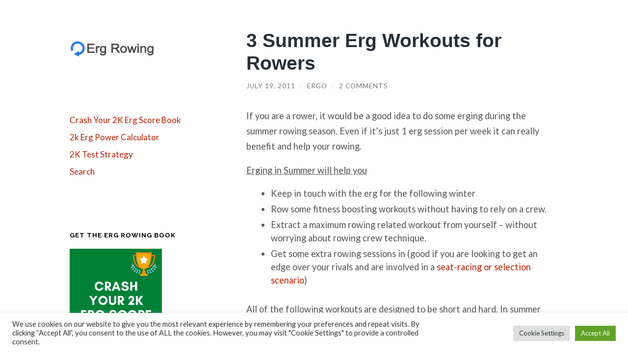

--- FILE ---
content_type: text/html; charset=UTF-8
request_url: https://ergrowing.com/3-summer-erg-workouts-for-rowers/
body_size: 16821
content:
<!DOCTYPE html>

<html lang="en-US">

	<head>

		<meta http-equiv="content-type" content="text/html" charset="UTF-8" />
		<meta name="viewport" content="width=device-width, initial-scale=1.0" >

		<link rel="profile" href="http://gmpg.org/xfn/11">

		<meta name='robots' content='index, follow, max-image-preview:large, max-snippet:-1, max-video-preview:-1' />

	<!-- This site is optimized with the Yoast SEO plugin v25.6 - https://yoast.com/wordpress/plugins/seo/ -->
	<title>3 Summer Erg Workouts for Rowers - Erg Rowing</title>
	<link rel="canonical" href="https://ergrowing.com/3-summer-erg-workouts-for-rowers/" />
	<meta property="og:locale" content="en_US" />
	<meta property="og:type" content="article" />
	<meta property="og:title" content="3 Summer Erg Workouts for Rowers - Erg Rowing" />
	<meta property="og:description" content="If you are a rower, it would be a good idea to do some erging during the summer rowing season. Even if it’s just 1 erg session per week it can really benefit and help your rowing. Erging in Summer will help you Keep in touch with the erg for the following winter Row some [&hellip;]" />
	<meta property="og:url" content="https://ergrowing.com/3-summer-erg-workouts-for-rowers/" />
	<meta property="og:site_name" content="Erg Rowing" />
	<meta property="article:published_time" content="2011-07-19T17:06:45+00:00" />
	<meta property="article:modified_time" content="2018-03-13T22:57:28+00:00" />
	<meta name="author" content="ergo" />
	<meta name="twitter:card" content="summary_large_image" />
	<meta name="twitter:label1" content="Written by" />
	<meta name="twitter:data1" content="ergo" />
	<meta name="twitter:label2" content="Est. reading time" />
	<meta name="twitter:data2" content="3 minutes" />
	<script type="application/ld+json" class="yoast-schema-graph">{"@context":"https://schema.org","@graph":[{"@type":"WebPage","@id":"https://ergrowing.com/3-summer-erg-workouts-for-rowers/","url":"https://ergrowing.com/3-summer-erg-workouts-for-rowers/","name":"3 Summer Erg Workouts for Rowers - Erg Rowing","isPartOf":{"@id":"https://ergrowing.com/#website"},"datePublished":"2011-07-19T17:06:45+00:00","dateModified":"2018-03-13T22:57:28+00:00","author":{"@id":"https://ergrowing.com/#/schema/person/9f343ef9962d821d0e5ccd4025531007"},"breadcrumb":{"@id":"https://ergrowing.com/3-summer-erg-workouts-for-rowers/#breadcrumb"},"inLanguage":"en-US","potentialAction":[{"@type":"ReadAction","target":["https://ergrowing.com/3-summer-erg-workouts-for-rowers/"]}]},{"@type":"BreadcrumbList","@id":"https://ergrowing.com/3-summer-erg-workouts-for-rowers/#breadcrumb","itemListElement":[{"@type":"ListItem","position":1,"name":"Home","item":"https://ergrowing.com/"},{"@type":"ListItem","position":2,"name":"2K Test Strategy","item":"https://ergrowing.com/2k-erg-library/"},{"@type":"ListItem","position":3,"name":"3 Summer Erg Workouts for Rowers"}]},{"@type":"WebSite","@id":"https://ergrowing.com/#website","url":"https://ergrowing.com/","name":"Erg Rowing","description":"2k Erg Indoor Rowing Advice","potentialAction":[{"@type":"SearchAction","target":{"@type":"EntryPoint","urlTemplate":"https://ergrowing.com/?s={search_term_string}"},"query-input":{"@type":"PropertyValueSpecification","valueRequired":true,"valueName":"search_term_string"}}],"inLanguage":"en-US"},{"@type":"Person","@id":"https://ergrowing.com/#/schema/person/9f343ef9962d821d0e5ccd4025531007","name":"ergo","image":{"@type":"ImageObject","inLanguage":"en-US","@id":"https://ergrowing.com/#/schema/person/image/","url":"https://secure.gravatar.com/avatar/e4fd10dd3b3bc874c234d170dae6de1f?s=96&d=mm&r=g","contentUrl":"https://secure.gravatar.com/avatar/e4fd10dd3b3bc874c234d170dae6de1f?s=96&d=mm&r=g","caption":"ergo"}}]}</script>
	<!-- / Yoast SEO plugin. -->


<link rel="alternate" type="application/rss+xml" title="Erg Rowing &raquo; Feed" href="https://ergrowing.com/feed/" />
<link rel="alternate" type="application/rss+xml" title="Erg Rowing &raquo; Comments Feed" href="https://ergrowing.com/comments/feed/" />
<link rel="alternate" type="application/rss+xml" title="Erg Rowing &raquo; 3 Summer Erg Workouts for Rowers Comments Feed" href="https://ergrowing.com/3-summer-erg-workouts-for-rowers/feed/" />
<script type="text/javascript">
/* <![CDATA[ */
window._wpemojiSettings = {"baseUrl":"https:\/\/s.w.org\/images\/core\/emoji\/15.0.3\/72x72\/","ext":".png","svgUrl":"https:\/\/s.w.org\/images\/core\/emoji\/15.0.3\/svg\/","svgExt":".svg","source":{"concatemoji":"https:\/\/ergrowing.com\/wp-includes\/js\/wp-emoji-release.min.js?ver=6.6.4"}};
/*! This file is auto-generated */
!function(i,n){var o,s,e;function c(e){try{var t={supportTests:e,timestamp:(new Date).valueOf()};sessionStorage.setItem(o,JSON.stringify(t))}catch(e){}}function p(e,t,n){e.clearRect(0,0,e.canvas.width,e.canvas.height),e.fillText(t,0,0);var t=new Uint32Array(e.getImageData(0,0,e.canvas.width,e.canvas.height).data),r=(e.clearRect(0,0,e.canvas.width,e.canvas.height),e.fillText(n,0,0),new Uint32Array(e.getImageData(0,0,e.canvas.width,e.canvas.height).data));return t.every(function(e,t){return e===r[t]})}function u(e,t,n){switch(t){case"flag":return n(e,"\ud83c\udff3\ufe0f\u200d\u26a7\ufe0f","\ud83c\udff3\ufe0f\u200b\u26a7\ufe0f")?!1:!n(e,"\ud83c\uddfa\ud83c\uddf3","\ud83c\uddfa\u200b\ud83c\uddf3")&&!n(e,"\ud83c\udff4\udb40\udc67\udb40\udc62\udb40\udc65\udb40\udc6e\udb40\udc67\udb40\udc7f","\ud83c\udff4\u200b\udb40\udc67\u200b\udb40\udc62\u200b\udb40\udc65\u200b\udb40\udc6e\u200b\udb40\udc67\u200b\udb40\udc7f");case"emoji":return!n(e,"\ud83d\udc26\u200d\u2b1b","\ud83d\udc26\u200b\u2b1b")}return!1}function f(e,t,n){var r="undefined"!=typeof WorkerGlobalScope&&self instanceof WorkerGlobalScope?new OffscreenCanvas(300,150):i.createElement("canvas"),a=r.getContext("2d",{willReadFrequently:!0}),o=(a.textBaseline="top",a.font="600 32px Arial",{});return e.forEach(function(e){o[e]=t(a,e,n)}),o}function t(e){var t=i.createElement("script");t.src=e,t.defer=!0,i.head.appendChild(t)}"undefined"!=typeof Promise&&(o="wpEmojiSettingsSupports",s=["flag","emoji"],n.supports={everything:!0,everythingExceptFlag:!0},e=new Promise(function(e){i.addEventListener("DOMContentLoaded",e,{once:!0})}),new Promise(function(t){var n=function(){try{var e=JSON.parse(sessionStorage.getItem(o));if("object"==typeof e&&"number"==typeof e.timestamp&&(new Date).valueOf()<e.timestamp+604800&&"object"==typeof e.supportTests)return e.supportTests}catch(e){}return null}();if(!n){if("undefined"!=typeof Worker&&"undefined"!=typeof OffscreenCanvas&&"undefined"!=typeof URL&&URL.createObjectURL&&"undefined"!=typeof Blob)try{var e="postMessage("+f.toString()+"("+[JSON.stringify(s),u.toString(),p.toString()].join(",")+"));",r=new Blob([e],{type:"text/javascript"}),a=new Worker(URL.createObjectURL(r),{name:"wpTestEmojiSupports"});return void(a.onmessage=function(e){c(n=e.data),a.terminate(),t(n)})}catch(e){}c(n=f(s,u,p))}t(n)}).then(function(e){for(var t in e)n.supports[t]=e[t],n.supports.everything=n.supports.everything&&n.supports[t],"flag"!==t&&(n.supports.everythingExceptFlag=n.supports.everythingExceptFlag&&n.supports[t]);n.supports.everythingExceptFlag=n.supports.everythingExceptFlag&&!n.supports.flag,n.DOMReady=!1,n.readyCallback=function(){n.DOMReady=!0}}).then(function(){return e}).then(function(){var e;n.supports.everything||(n.readyCallback(),(e=n.source||{}).concatemoji?t(e.concatemoji):e.wpemoji&&e.twemoji&&(t(e.twemoji),t(e.wpemoji)))}))}((window,document),window._wpemojiSettings);
/* ]]> */
</script>
<style id='wp-emoji-styles-inline-css' type='text/css'>

	img.wp-smiley, img.emoji {
		display: inline !important;
		border: none !important;
		box-shadow: none !important;
		height: 1em !important;
		width: 1em !important;
		margin: 0 0.07em !important;
		vertical-align: -0.1em !important;
		background: none !important;
		padding: 0 !important;
	}
</style>
<link rel='stylesheet' id='wp-block-library-css' href='https://ergrowing.com/wp-includes/css/dist/block-library/style.min.css?ver=6.6.4' type='text/css' media='all' />
<link rel='stylesheet' id='convertkit-broadcasts-css' href='https://ergrowing.com/wp-content/plugins/convertkit/resources/frontend/css/broadcasts.css?ver=2.6.2' type='text/css' media='all' />
<link rel='stylesheet' id='convertkit-button-css' href='https://ergrowing.com/wp-content/plugins/convertkit/resources/frontend/css/button.css?ver=2.6.2' type='text/css' media='all' />
<link rel='stylesheet' id='convertkit-form-css' href='https://ergrowing.com/wp-content/plugins/convertkit/resources/frontend/css/form.css?ver=2.6.2' type='text/css' media='all' />
<style id='classic-theme-styles-inline-css' type='text/css'>
/*! This file is auto-generated */
.wp-block-button__link{color:#fff;background-color:#32373c;border-radius:9999px;box-shadow:none;text-decoration:none;padding:calc(.667em + 2px) calc(1.333em + 2px);font-size:1.125em}.wp-block-file__button{background:#32373c;color:#fff;text-decoration:none}
</style>
<style id='global-styles-inline-css' type='text/css'>
:root{--wp--preset--aspect-ratio--square: 1;--wp--preset--aspect-ratio--4-3: 4/3;--wp--preset--aspect-ratio--3-4: 3/4;--wp--preset--aspect-ratio--3-2: 3/2;--wp--preset--aspect-ratio--2-3: 2/3;--wp--preset--aspect-ratio--16-9: 16/9;--wp--preset--aspect-ratio--9-16: 9/16;--wp--preset--color--black: #272F38;--wp--preset--color--cyan-bluish-gray: #abb8c3;--wp--preset--color--white: #fff;--wp--preset--color--pale-pink: #f78da7;--wp--preset--color--vivid-red: #cf2e2e;--wp--preset--color--luminous-vivid-orange: #ff6900;--wp--preset--color--luminous-vivid-amber: #fcb900;--wp--preset--color--light-green-cyan: #7bdcb5;--wp--preset--color--vivid-green-cyan: #00d084;--wp--preset--color--pale-cyan-blue: #8ed1fc;--wp--preset--color--vivid-cyan-blue: #0693e3;--wp--preset--color--vivid-purple: #9b51e0;--wp--preset--color--accent: #ba1f00;--wp--preset--color--dark-gray: #444;--wp--preset--color--medium-gray: #666;--wp--preset--color--light-gray: #888;--wp--preset--gradient--vivid-cyan-blue-to-vivid-purple: linear-gradient(135deg,rgba(6,147,227,1) 0%,rgb(155,81,224) 100%);--wp--preset--gradient--light-green-cyan-to-vivid-green-cyan: linear-gradient(135deg,rgb(122,220,180) 0%,rgb(0,208,130) 100%);--wp--preset--gradient--luminous-vivid-amber-to-luminous-vivid-orange: linear-gradient(135deg,rgba(252,185,0,1) 0%,rgba(255,105,0,1) 100%);--wp--preset--gradient--luminous-vivid-orange-to-vivid-red: linear-gradient(135deg,rgba(255,105,0,1) 0%,rgb(207,46,46) 100%);--wp--preset--gradient--very-light-gray-to-cyan-bluish-gray: linear-gradient(135deg,rgb(238,238,238) 0%,rgb(169,184,195) 100%);--wp--preset--gradient--cool-to-warm-spectrum: linear-gradient(135deg,rgb(74,234,220) 0%,rgb(151,120,209) 20%,rgb(207,42,186) 40%,rgb(238,44,130) 60%,rgb(251,105,98) 80%,rgb(254,248,76) 100%);--wp--preset--gradient--blush-light-purple: linear-gradient(135deg,rgb(255,206,236) 0%,rgb(152,150,240) 100%);--wp--preset--gradient--blush-bordeaux: linear-gradient(135deg,rgb(254,205,165) 0%,rgb(254,45,45) 50%,rgb(107,0,62) 100%);--wp--preset--gradient--luminous-dusk: linear-gradient(135deg,rgb(255,203,112) 0%,rgb(199,81,192) 50%,rgb(65,88,208) 100%);--wp--preset--gradient--pale-ocean: linear-gradient(135deg,rgb(255,245,203) 0%,rgb(182,227,212) 50%,rgb(51,167,181) 100%);--wp--preset--gradient--electric-grass: linear-gradient(135deg,rgb(202,248,128) 0%,rgb(113,206,126) 100%);--wp--preset--gradient--midnight: linear-gradient(135deg,rgb(2,3,129) 0%,rgb(40,116,252) 100%);--wp--preset--font-size--small: 16px;--wp--preset--font-size--medium: 20px;--wp--preset--font-size--large: 24px;--wp--preset--font-size--x-large: 42px;--wp--preset--font-size--regular: 18px;--wp--preset--font-size--larger: 32px;--wp--preset--spacing--20: 0.44rem;--wp--preset--spacing--30: 0.67rem;--wp--preset--spacing--40: 1rem;--wp--preset--spacing--50: 1.5rem;--wp--preset--spacing--60: 2.25rem;--wp--preset--spacing--70: 3.38rem;--wp--preset--spacing--80: 5.06rem;--wp--preset--shadow--natural: 6px 6px 9px rgba(0, 0, 0, 0.2);--wp--preset--shadow--deep: 12px 12px 50px rgba(0, 0, 0, 0.4);--wp--preset--shadow--sharp: 6px 6px 0px rgba(0, 0, 0, 0.2);--wp--preset--shadow--outlined: 6px 6px 0px -3px rgba(255, 255, 255, 1), 6px 6px rgba(0, 0, 0, 1);--wp--preset--shadow--crisp: 6px 6px 0px rgba(0, 0, 0, 1);}:where(.is-layout-flex){gap: 0.5em;}:where(.is-layout-grid){gap: 0.5em;}body .is-layout-flex{display: flex;}.is-layout-flex{flex-wrap: wrap;align-items: center;}.is-layout-flex > :is(*, div){margin: 0;}body .is-layout-grid{display: grid;}.is-layout-grid > :is(*, div){margin: 0;}:where(.wp-block-columns.is-layout-flex){gap: 2em;}:where(.wp-block-columns.is-layout-grid){gap: 2em;}:where(.wp-block-post-template.is-layout-flex){gap: 1.25em;}:where(.wp-block-post-template.is-layout-grid){gap: 1.25em;}.has-black-color{color: var(--wp--preset--color--black) !important;}.has-cyan-bluish-gray-color{color: var(--wp--preset--color--cyan-bluish-gray) !important;}.has-white-color{color: var(--wp--preset--color--white) !important;}.has-pale-pink-color{color: var(--wp--preset--color--pale-pink) !important;}.has-vivid-red-color{color: var(--wp--preset--color--vivid-red) !important;}.has-luminous-vivid-orange-color{color: var(--wp--preset--color--luminous-vivid-orange) !important;}.has-luminous-vivid-amber-color{color: var(--wp--preset--color--luminous-vivid-amber) !important;}.has-light-green-cyan-color{color: var(--wp--preset--color--light-green-cyan) !important;}.has-vivid-green-cyan-color{color: var(--wp--preset--color--vivid-green-cyan) !important;}.has-pale-cyan-blue-color{color: var(--wp--preset--color--pale-cyan-blue) !important;}.has-vivid-cyan-blue-color{color: var(--wp--preset--color--vivid-cyan-blue) !important;}.has-vivid-purple-color{color: var(--wp--preset--color--vivid-purple) !important;}.has-black-background-color{background-color: var(--wp--preset--color--black) !important;}.has-cyan-bluish-gray-background-color{background-color: var(--wp--preset--color--cyan-bluish-gray) !important;}.has-white-background-color{background-color: var(--wp--preset--color--white) !important;}.has-pale-pink-background-color{background-color: var(--wp--preset--color--pale-pink) !important;}.has-vivid-red-background-color{background-color: var(--wp--preset--color--vivid-red) !important;}.has-luminous-vivid-orange-background-color{background-color: var(--wp--preset--color--luminous-vivid-orange) !important;}.has-luminous-vivid-amber-background-color{background-color: var(--wp--preset--color--luminous-vivid-amber) !important;}.has-light-green-cyan-background-color{background-color: var(--wp--preset--color--light-green-cyan) !important;}.has-vivid-green-cyan-background-color{background-color: var(--wp--preset--color--vivid-green-cyan) !important;}.has-pale-cyan-blue-background-color{background-color: var(--wp--preset--color--pale-cyan-blue) !important;}.has-vivid-cyan-blue-background-color{background-color: var(--wp--preset--color--vivid-cyan-blue) !important;}.has-vivid-purple-background-color{background-color: var(--wp--preset--color--vivid-purple) !important;}.has-black-border-color{border-color: var(--wp--preset--color--black) !important;}.has-cyan-bluish-gray-border-color{border-color: var(--wp--preset--color--cyan-bluish-gray) !important;}.has-white-border-color{border-color: var(--wp--preset--color--white) !important;}.has-pale-pink-border-color{border-color: var(--wp--preset--color--pale-pink) !important;}.has-vivid-red-border-color{border-color: var(--wp--preset--color--vivid-red) !important;}.has-luminous-vivid-orange-border-color{border-color: var(--wp--preset--color--luminous-vivid-orange) !important;}.has-luminous-vivid-amber-border-color{border-color: var(--wp--preset--color--luminous-vivid-amber) !important;}.has-light-green-cyan-border-color{border-color: var(--wp--preset--color--light-green-cyan) !important;}.has-vivid-green-cyan-border-color{border-color: var(--wp--preset--color--vivid-green-cyan) !important;}.has-pale-cyan-blue-border-color{border-color: var(--wp--preset--color--pale-cyan-blue) !important;}.has-vivid-cyan-blue-border-color{border-color: var(--wp--preset--color--vivid-cyan-blue) !important;}.has-vivid-purple-border-color{border-color: var(--wp--preset--color--vivid-purple) !important;}.has-vivid-cyan-blue-to-vivid-purple-gradient-background{background: var(--wp--preset--gradient--vivid-cyan-blue-to-vivid-purple) !important;}.has-light-green-cyan-to-vivid-green-cyan-gradient-background{background: var(--wp--preset--gradient--light-green-cyan-to-vivid-green-cyan) !important;}.has-luminous-vivid-amber-to-luminous-vivid-orange-gradient-background{background: var(--wp--preset--gradient--luminous-vivid-amber-to-luminous-vivid-orange) !important;}.has-luminous-vivid-orange-to-vivid-red-gradient-background{background: var(--wp--preset--gradient--luminous-vivid-orange-to-vivid-red) !important;}.has-very-light-gray-to-cyan-bluish-gray-gradient-background{background: var(--wp--preset--gradient--very-light-gray-to-cyan-bluish-gray) !important;}.has-cool-to-warm-spectrum-gradient-background{background: var(--wp--preset--gradient--cool-to-warm-spectrum) !important;}.has-blush-light-purple-gradient-background{background: var(--wp--preset--gradient--blush-light-purple) !important;}.has-blush-bordeaux-gradient-background{background: var(--wp--preset--gradient--blush-bordeaux) !important;}.has-luminous-dusk-gradient-background{background: var(--wp--preset--gradient--luminous-dusk) !important;}.has-pale-ocean-gradient-background{background: var(--wp--preset--gradient--pale-ocean) !important;}.has-electric-grass-gradient-background{background: var(--wp--preset--gradient--electric-grass) !important;}.has-midnight-gradient-background{background: var(--wp--preset--gradient--midnight) !important;}.has-small-font-size{font-size: var(--wp--preset--font-size--small) !important;}.has-medium-font-size{font-size: var(--wp--preset--font-size--medium) !important;}.has-large-font-size{font-size: var(--wp--preset--font-size--large) !important;}.has-x-large-font-size{font-size: var(--wp--preset--font-size--x-large) !important;}
:where(.wp-block-post-template.is-layout-flex){gap: 1.25em;}:where(.wp-block-post-template.is-layout-grid){gap: 1.25em;}
:where(.wp-block-columns.is-layout-flex){gap: 2em;}:where(.wp-block-columns.is-layout-grid){gap: 2em;}
:root :where(.wp-block-pullquote){font-size: 1.5em;line-height: 1.6;}
</style>
<link rel='stylesheet' id='cookie-law-info-css' href='https://ergrowing.com/wp-content/plugins/cookie-law-info/public/css/cookie-law-info-public.css?ver=2.1.3' type='text/css' media='all' />
<link rel='stylesheet' id='cookie-law-info-gdpr-css' href='https://ergrowing.com/wp-content/plugins/cookie-law-info/public/css/cookie-law-info-gdpr.css?ver=2.1.3' type='text/css' media='all' />
<link rel='stylesheet' id='wilson_fonts-css' href='//fonts.googleapis.com/css?family=Lato%3A400%2C700%2C400italic%2C700italic%7CRaleway%3A400%2C700&#038;ver=1' type='text/css' media='all' />
<link rel='stylesheet' id='wilson_style-css' href='https://ergrowing.com/wp-content/themes/wilson/style.css?ver=2.0.0' type='text/css' media='all' />
<link rel='stylesheet' id='yarppRelatedCss-css' href='https://ergrowing.com/wp-content/plugins/yet-another-related-posts-plugin/style/related.css?ver=5.30.11' type='text/css' media='all' />
<script type="text/javascript" src="https://ergrowing.com/wp-includes/js/jquery/jquery.min.js?ver=3.7.1" id="jquery-core-js"></script>
<script type="text/javascript" src="https://ergrowing.com/wp-includes/js/jquery/jquery-migrate.min.js?ver=3.4.1" id="jquery-migrate-js"></script>
<script type="text/javascript" id="cookie-law-info-js-extra">
/* <![CDATA[ */
var Cli_Data = {"nn_cookie_ids":[],"cookielist":[],"non_necessary_cookies":[],"ccpaEnabled":"","ccpaRegionBased":"","ccpaBarEnabled":"","strictlyEnabled":["necessary","obligatoire"],"ccpaType":"gdpr","js_blocking":"1","custom_integration":"","triggerDomRefresh":"","secure_cookies":""};
var cli_cookiebar_settings = {"animate_speed_hide":"500","animate_speed_show":"500","background":"#FFF","border":"#b1a6a6c2","border_on":"","button_1_button_colour":"#61a229","button_1_button_hover":"#4e8221","button_1_link_colour":"#fff","button_1_as_button":"1","button_1_new_win":"","button_2_button_colour":"#333","button_2_button_hover":"#292929","button_2_link_colour":"#444","button_2_as_button":"","button_2_hidebar":"","button_3_button_colour":"#dedfe0","button_3_button_hover":"#b2b2b3","button_3_link_colour":"#333333","button_3_as_button":"1","button_3_new_win":"","button_4_button_colour":"#dedfe0","button_4_button_hover":"#b2b2b3","button_4_link_colour":"#333333","button_4_as_button":"1","button_7_button_colour":"#61a229","button_7_button_hover":"#4e8221","button_7_link_colour":"#fff","button_7_as_button":"1","button_7_new_win":"","font_family":"inherit","header_fix":"","notify_animate_hide":"1","notify_animate_show":"","notify_div_id":"#cookie-law-info-bar","notify_position_horizontal":"right","notify_position_vertical":"bottom","scroll_close":"","scroll_close_reload":"","accept_close_reload":"","reject_close_reload":"","showagain_tab":"","showagain_background":"#fff","showagain_border":"#000","showagain_div_id":"#cookie-law-info-again","showagain_x_position":"100px","text":"#333333","show_once_yn":"","show_once":"10000","logging_on":"","as_popup":"","popup_overlay":"1","bar_heading_text":"","cookie_bar_as":"banner","popup_showagain_position":"bottom-right","widget_position":"left"};
var log_object = {"ajax_url":"https:\/\/ergrowing.com\/wp-admin\/admin-ajax.php"};
/* ]]> */
</script>
<script type="text/javascript" src="https://ergrowing.com/wp-content/plugins/cookie-law-info/public/js/cookie-law-info-public.js?ver=2.1.3" id="cookie-law-info-js"></script>
<script type="text/javascript" src="https://ergrowing.com/wp-content/themes/wilson/assets/js/global.js?ver=2.0.0" id="wilson_global-js"></script>
<link rel="https://api.w.org/" href="https://ergrowing.com/wp-json/" /><link rel="alternate" title="JSON" type="application/json" href="https://ergrowing.com/wp-json/wp/v2/posts/999" /><link rel="EditURI" type="application/rsd+xml" title="RSD" href="https://ergrowing.com/xmlrpc.php?rsd" />
<meta name="generator" content="WordPress 6.6.4" />
<link rel='shortlink' href='https://ergrowing.com/?p=999' />
<link rel="alternate" title="oEmbed (JSON)" type="application/json+oembed" href="https://ergrowing.com/wp-json/oembed/1.0/embed?url=https%3A%2F%2Fergrowing.com%2F3-summer-erg-workouts-for-rowers%2F" />
<link rel="alternate" title="oEmbed (XML)" type="text/xml+oembed" href="https://ergrowing.com/wp-json/oembed/1.0/embed?url=https%3A%2F%2Fergrowing.com%2F3-summer-erg-workouts-for-rowers%2F&#038;format=xml" />
<!-- Global site tag (gtag.js) - Google Analytics -->
<script async src="https://www.googletagmanager.com/gtag/js?id=UA-20311009-2"></script>
<script>
  window.dataLayer = window.dataLayer || [];
  function gtag(){dataLayer.push(arguments);}
  gtag('js', new Date());

  gtag('config', 'UA-20311009-2');
</script><style type="text/css">.featured-media .sticky-post { background-color: #ba1f00; }.post-content a.more-link:hover { background-color: #ba1f00; }.post-content fieldset legend { background-color: #ba1f00; }:root .has-accent-background-color { background-color: #ba1f00; }.archive-nav a:hover { background-color: #ba1f00; }.tagcloud a:hover { background-color: #ba1f00; }.mobile-menu a:hover { background-color: #ba1f00; }button:hover { background-color: #ba1f00; }.button:hover { background-color: #ba1f00; }.faux-button:hover { background-color: #ba1f00; }a.more-link:hover { background-color: #ba1f00; }.wp-block-button__link:hover { background-color: #ba1f00; }.wp-block-file__button:hover { background-color: #ba1f00; }input[type="button"]:hover { background-color: #ba1f00; }input[type="reset"]:hover { background-color: #ba1f00; }input[type="submit"]:hover { background-color: #ba1f00; }a { color: #ba1f00; }.blog-title a:hover { color: #ba1f00; }.blog-menu a:hover { color: #ba1f00; }.blog-menu .current-menu-item > a { color: #ba1f00; }.post-title a:hover { color: #ba1f00; }.post-meta a:hover { color: #ba1f00; }.blog .format-quote blockquote cite a:hover { color: #ba1f00; }:root .has-accent-color { color: #ba1f00; }.post-cat-tags a { color: #ba1f00; }.post-cat-tags a:hover { color: #ba1f00; }.logged-in-as a { color: #ba1f00; }.logged-in-as a:hover { color: #ba1f00; }.comment-meta-content cite a:hover { color: #ba1f00; }.comment-meta-content p a:hover { color: #ba1f00; }.comment-actions a:hover { color: #ba1f00; }#cancel-comment-reply-link { color: #ba1f00; }#cancel-comment-reply-link:hover { color: #ba1f00; }.comment-nav-below a:hover { color: #ba1f00; }.widget-title a { color: #ba1f00; }.widget-title a:hover { color: #ba1f00; }.widget_text a { color: #ba1f00; }.widget_text a:hover { color: #ba1f00; }.widget_rss a { color: #ba1f00; }.widget_rss a:hover { color: #ba1f00; }.widget_archive a { color: #ba1f00; }.widget_archive a:hover { color: #ba1f00; }.widget_links a { color: #ba1f00; }.widget_links a:hover { color: #ba1f00; }.widget_recent_comments a { color: #ba1f00; }.widget_recent_comments a:hover { color: #ba1f00; }.widget_recent_entries a { color: #ba1f00; }.widget_recent_entries a:hover { color: #ba1f00; }.widget_categories a { color: #ba1f00; }.widget_categories a:hover { color: #ba1f00; }.widget_meta a { color: #ba1f00; }.widget_meta a:hover { color: #ba1f00; }.widget_recent_comments a { color: #ba1f00; }.widget_pages a { color: #ba1f00; }.widget_pages a:hover { color: #ba1f00; }#wp-calendar a { color: #ba1f00; }#wp-calendar a:hover { color: #ba1f00; }#wp-calendar tfoot a:hover { color: #ba1f00; }.widgetmore a { color: #ba1f00; }.widgetmore a:hover { color: #ba1f00; }</style><!-- /Customizer CSS --><link rel="icon" href="https://ergrowing.com/wp-content/uploads/2018/03/cropped-ic_donut_large_black_24dp_2x-32x32.png" sizes="32x32" />
<link rel="icon" href="https://ergrowing.com/wp-content/uploads/2018/03/cropped-ic_donut_large_black_24dp_2x-192x192.png" sizes="192x192" />
<link rel="apple-touch-icon" href="https://ergrowing.com/wp-content/uploads/2018/03/cropped-ic_donut_large_black_24dp_2x-180x180.png" />
<meta name="msapplication-TileImage" content="https://ergrowing.com/wp-content/uploads/2018/03/cropped-ic_donut_large_black_24dp_2x-270x270.png" />
		<style type="text/css" id="wp-custom-css">
			body {
    background-color: white;
}

.btn-primary {
    color: #fff;
    background-color: #007bff;
    border-color: #007bff;
}

.btn {
    display: inline-block;
    font-weight: 400;
    text-align: center;
    white-space: nowrap;
    vertical-align: middle;
    -webkit-user-select: none;
    -moz-user-select: none;
    -ms-user-select: none;
    user-select: none;
    border: 1px solid transparent;
    padding: .375rem .75rem;
    font-size: 1rem;
    line-height: 1.5;
    border-radius: .25rem;
    transition: color .15s ease-in-out,background-color .15s ease-in-out,border-color .15s ease-in-out,box-shadow .15s ease-in-out;
	
}

.blog-logo img {
    display: block;
    height: auto;
    max-width: 70%;
    width: auto;
}

.post-title {
	    font-family: 'museo-sans', sans-serif;

}

.blog-menu {
    padding-top: 15%;
    padding-bottom: 15%;
    margin-top: 15%;
    margin-bottom: 15%;
	background: white;
}

.sidebar a{
	color:#ba1f00;
}

.widget-title {
	color:black;
}

.blog-header {
	background: white;
}

.sidebar {
	background: white;
}

.nav-toggle  {
	background: white;
}

.hide {
		color:#767676;
	background: white;
}

.bar{
	color:#767676;
}

.mobile-menu {
	background: white;
}

.bg-dark {
	background: white;
}		</style>
		
	</head>
	
	<body class="post-template-default single single-post postid-999 single-format-standard">

		
		<a class="skip-link button" href="#site-content">Skip to the content</a>
	
		<div class="wrapper">
	
			<header class="sidebar" id="site-header">
							
				<div class="blog-header">

										
						<div class="blog-logo">
						
							<a href="https://ergrowing.com/" rel="home">
								<img src="https://ergrowing.com/wp-content/uploads/2018/07/erg-rowing.png">
																	<span class="screen-reader-text">Erg Rowing</span>
															</a>
							
						</div><!-- .blog-logo -->
				
					
				</div><!-- .blog-header -->
				
				<div class="nav-toggle toggle">
				
					<p>
						<span class="show">Show menu</span>
						<span class="hide">Hide menu</span>
					</p>
				
					<div class="bars">
							
						<div class="bar"></div>
						<div class="bar"></div>
						<div class="bar"></div>
						
						<div class="clear"></div>
						
					</div><!-- .bars -->
				
				</div><!-- .nav-toggle -->
				
				<div class="blog-menu">
			
					<ul class="navigation">
					
						<li id="menu-item-1869" class="menu-item menu-item-type-post_type menu-item-object-page menu-item-1869"><a href="https://ergrowing.com/2k-erg-book/">Crash Your 2K Erg Score Book</a></li>
<li id="menu-item-1158" class="menu-item menu-item-type-post_type menu-item-object-page menu-item-1158"><a href="https://ergrowing.com/2k-erg-power-profile-calculator/">2k Erg Power Calculator</a></li>
<li id="menu-item-1159" class="menu-item menu-item-type-post_type menu-item-object-page current_page_parent menu-item-1159"><a href="https://ergrowing.com/2k-erg-library/">2K Test Strategy</a></li>
<li id="menu-item-1657" class="menu-item menu-item-type-post_type menu-item-object-page menu-item-1657"><a href="https://ergrowing.com/search/">Search</a></li>
												
					</ul><!-- .navigation -->
				</div><!-- .blog-menu -->
				
				<div class="mobile-menu">
						 
					<ul class="navigation">
					
						<li class="menu-item menu-item-type-post_type menu-item-object-page menu-item-1869"><a href="https://ergrowing.com/2k-erg-book/">Crash Your 2K Erg Score Book</a></li>
<li class="menu-item menu-item-type-post_type menu-item-object-page menu-item-1158"><a href="https://ergrowing.com/2k-erg-power-profile-calculator/">2k Erg Power Calculator</a></li>
<li class="menu-item menu-item-type-post_type menu-item-object-page current_page_parent menu-item-1159"><a href="https://ergrowing.com/2k-erg-library/">2K Test Strategy</a></li>
<li class="menu-item menu-item-type-post_type menu-item-object-page menu-item-1657"><a href="https://ergrowing.com/search/">Search</a></li>
						
					</ul>
					 
				</div><!-- .mobile-menu -->
				
				
					<div class="widgets" role="complementary">
					
						<div id="custom_html-4" class="widget_text widget widget_custom_html"><div class="widget_text widget-content"><h3 class="widget-title">Get the Erg Rowing Book</h3><div class="textwidget custom-html-widget"><a href="https://ergrowing.com/2k-erg-book/"><img alt="erg rowing book" src="https://ergrowing.com/wp-content/uploads/2020/11/2k_Erg_Rowing-188x300.png"/></a>
<br>
<a href="https://ergrowing.com/2k-erg-book/" style="display: inline-block;
    width: auto;
    max-width: none;
    padding: 16px;
    margin-bottom: 0;
    border: none;
    background: #272F38;
    color: #FFF;
    font-family: 'Lato', sans-serif;
    font-size: 0.925rem;
    line-height: 1;
    border-radius: 4px;">See Book Contents</a>

</div></div></div>
		<div id="recent-posts-4" class="widget widget_recent_entries"><div class="widget-content">
		<h3 class="widget-title">Must Read Articles</h3>
		<ul>
											<li>
					<a href="https://ergrowing.com/erg-workout-10x500m-1min-rest/">10x500m Erg Rowing Workout with (1min rest).</a>
									</li>
											<li>
					<a href="https://ergrowing.com/crash-your-2k-erg-score-test-strategy/">Crash Your 2k Erg Score Test Strategy</a>
									</li>
											<li>
					<a href="https://ergrowing.com/mentally-prepare-for-a-2k-erg-test/">How To Mentally Prepare For A 2k Erg Test</a>
									</li>
											<li>
					<a href="https://ergrowing.com/rowing-rhythm-workout/">Boost Your Middle 1000 Meters with This Rowing Workout</a>
									</li>
											<li>
					<a href="https://ergrowing.com/7-steps-to-seriously-effective-erg-technique/">7 Steps To Seriously Effective Erg Technique</a>
									</li>
											<li>
					<a href="https://ergrowing.com/2k-erg-test-taper-plan-here%e2%80%98s-what-i-do/">2k Erg Test 7 Day Taper Plan</a>
									</li>
											<li>
					<a href="https://ergrowing.com/advanced-2k-erg-test-indoor-rowing-strategy-part-1/">Advanced 2k Erg Test Indoor Rowing Strategy &#8211; Part 1</a>
									</li>
											<li>
					<a href="https://ergrowing.com/advanced-2k-erg-test-indoor-rowing-strategy-part-2/">Advanced 2k Erg Test Indoor Rowing Strategy – Part 2</a>
									</li>
											<li>
					<a href="https://ergrowing.com/key-erg-rowing-workouts/">Erg Rowing Workouts For Your Body Type</a>
									</li>
											<li>
					<a href="https://ergrowing.com/life-lessons-in-erg-rowing-technique/">Erg Rowing Technique &#8211; How to Leverage your Body</a>
									</li>
											<li>
					<a href="https://ergrowing.com/3-summer-erg-workouts-for-rowers/" aria-current="page">3 Summer Erg Workouts for Rowers</a>
									</li>
											<li>
					<a href="https://ergrowing.com/rowing-workouts-for-serious-rowers/">Rowing Workout for Serious Rowers</a>
									</li>
											<li>
					<a href="https://ergrowing.com/how-to-row-better-without-actually-rowing/">Learn Good Erg Rowing Posture</a>
									</li>
											<li>
					<a href="https://ergrowing.com/rowing-seat-racing-why-rowers-need-to-be-vigilant/">Rowing Seat Racing – Why Rowers Need To Be Vigilant</a>
									</li>
											<li>
					<a href="https://ergrowing.com/rowing-technique-lesson/">Oarsome Foursome v Romanian Women&#8217;s 8 &#8211; A Technique Lesson</a>
									</li>
											<li>
					<a href="https://ergrowing.com/high-carbo-diet-for-2k-rowing-erg-race-go-fast/">&#8220;How a High Carbo Diet for 2k Rowing and Erg Races Can Help You Go FAST&#8221;</a>
									</li>
											<li>
					<a href="https://ergrowing.com/lightweight-rowers-after-weigh-in-strategies-to-help-you-prepare-for-a-2k-race/">Lightweight Rowers &#8211; After Weigh-In Strategies To Help You Prepare For A 2k Race</a>
									</li>
											<li>
					<a href="https://ergrowing.com/in-the-heat-of-the-2k-erg-battle-for-those-of-you-who-are-racing-at-the-crash-b%e2%80%99s-doing-a-2k/">In The Heat Of The 2k Erg Battle – For you if you are racing at the CRASH B’s (or anyone else doing a 2k)</a>
									</li>
											<li>
					<a href="https://ergrowing.com/rowing-catch-3-things-you-need-to-know/">Rowing Catch &#8211; 3 Things You Need To Know</a>
									</li>
											<li>
					<a href="https://ergrowing.com/the-2k-test/">The 2k Erg Test Results, Findings and Recommendations</a>
									</li>
											<li>
					<a href="https://ergrowing.com/rowing-lightweight-race-weigh-in/">Rowing Lightweight? Here&#8217;s a Race Day Weigh &#8211; In Strategy</a>
									</li>
											<li>
					<a href="https://ergrowing.com/3-ways-to-pull-the-erg-harder-without-breaking-the-energy-bank/">How To Pull The Erg Harder (Learn 3 Ways)</a>
									</li>
											<li>
					<a href="https://ergrowing.com/goals-of-the-2k-erg-experiment/">Goals of the 2k Erg Experiment</a>
									</li>
											<li>
					<a href="https://ergrowing.com/the-2k-erg-test-experiment/">The 2k Erg Test Experiment</a>
									</li>
											<li>
					<a href="https://ergrowing.com/2k-erg-rowing-test-experiment/">2k Erg Rowing Test – The January 2011 Experiment.</a>
									</li>
					</ul>

		</div></div>
		<div id="recent-posts-5" class="widget widget_recent_entries"><div class="widget-content">
		<h3 class="widget-title">Leading Articles</h3>
		<ul>
											<li>
					<a href="https://ergrowing.com/erg-workout-10x500m-1min-rest/">10x500m Erg Rowing Workout with (1min rest).</a>
									</li>
											<li>
					<a href="https://ergrowing.com/crash-your-2k-erg-score-test-strategy/">Crash Your 2k Erg Score Test Strategy</a>
									</li>
											<li>
					<a href="https://ergrowing.com/mentally-prepare-for-a-2k-erg-test/">How To Mentally Prepare For A 2k Erg Test</a>
									</li>
											<li>
					<a href="https://ergrowing.com/rowing-rhythm-workout/">Boost Your Middle 1000 Meters with This Rowing Workout</a>
									</li>
											<li>
					<a href="https://ergrowing.com/7-steps-to-seriously-effective-erg-technique/">7 Steps To Seriously Effective Erg Technique</a>
									</li>
											<li>
					<a href="https://ergrowing.com/2k-erg-test-taper-plan-here%e2%80%98s-what-i-do/">2k Erg Test 7 Day Taper Plan</a>
									</li>
											<li>
					<a href="https://ergrowing.com/advanced-2k-erg-test-indoor-rowing-strategy-part-1/">Advanced 2k Erg Test Indoor Rowing Strategy &#8211; Part 1</a>
									</li>
											<li>
					<a href="https://ergrowing.com/advanced-2k-erg-test-indoor-rowing-strategy-part-2/">Advanced 2k Erg Test Indoor Rowing Strategy – Part 2</a>
									</li>
											<li>
					<a href="https://ergrowing.com/key-erg-rowing-workouts/">Erg Rowing Workouts For Your Body Type</a>
									</li>
											<li>
					<a href="https://ergrowing.com/life-lessons-in-erg-rowing-technique/">Erg Rowing Technique &#8211; How to Leverage your Body</a>
									</li>
											<li>
					<a href="https://ergrowing.com/3-summer-erg-workouts-for-rowers/" aria-current="page">3 Summer Erg Workouts for Rowers</a>
									</li>
											<li>
					<a href="https://ergrowing.com/rowing-workouts-for-serious-rowers/">Rowing Workout for Serious Rowers</a>
									</li>
											<li>
					<a href="https://ergrowing.com/how-to-row-better-without-actually-rowing/">Learn Good Erg Rowing Posture</a>
									</li>
											<li>
					<a href="https://ergrowing.com/rowing-seat-racing-why-rowers-need-to-be-vigilant/">Rowing Seat Racing – Why Rowers Need To Be Vigilant</a>
									</li>
											<li>
					<a href="https://ergrowing.com/rowing-technique-lesson/">Oarsome Foursome v Romanian Women&#8217;s 8 &#8211; A Technique Lesson</a>
									</li>
					</ul>

		</div></div>						
					</div><!-- .widgets -->
					
													
			</header><!-- .sidebar -->

			<main class="content" id="site-content">	
		<div class="posts">
	
			<article id="post-999" class="post-999 post type-post status-publish format-standard hentry category-rowing-technique-2 category-high-performance-tricks category-training-for-a-2k tag-erg-rowing tag-erg-workouts tag-race-winning-erg tag-rowers-personality tag-rowing-mental-toughness tag-rowing-race tag-winning-a-close-rowing-race">
			
							
				<div class="post-inner">

					<div class="post-header">

						
															<h1 class="post-title">3 Summer Erg Workouts for Rowers</h1>
							
						
								
		<div class="post-meta">
		
			<span class="post-date"><a href="https://ergrowing.com/3-summer-erg-workouts-for-rowers/">July 19, 2011</a></span>
			
			<span class="date-sep"> / </span>
				
			<span class="post-author"><a href="https://ergrowing.com/author/ergo/" title="Posts by ergo" rel="author">ergo</a></span>
			
						
				<span class="date-sep"> / </span>
				
				<a href="https://ergrowing.com/3-summer-erg-workouts-for-rowers/#comments">2 Comments</a>			
						
						
												
		</div><!-- .post-meta -->

		
					</div><!-- .post-header -->

					
						<div class="post-content">

							<p>If you are a rower, it would be a good idea to do some erging during the summer rowing season. Even if it’s just 1 erg session per week it can really benefit and help your rowing.</p>
<p><span style="text-decoration: underline;">Erging in Summer will help you</span></p>
<ul>
<li>Keep in touch with the erg for the following winter</li>
<li>Row some fitness boosting workouts without having to rely on a crew.</li>
<li>Extract a maximum rowing related workout from yourself – without worrying about rowing crew technique.</li>
<li>Get some extra rowing sessions in (good if you are looking to get an edge over your rivals and are involved in a <a href="https://ergrowing.com/rowing-seat-racing-why-rowers-need-to-be-vigilant/">seat-racing or selection scenario</a>)</li>
</ul>
<p>All of the following workouts are designed to be short and hard. In summer the priority should be with your on &#8211; water rowing sessions. But if you feel you need to erg for any of the reasons above, it would be better if you could just get a quick, effective session in without adversely affecting your crew rowing.</p>
<p>But the thing is – you need to be able to<span style="text-decoration: underline;"><strong> judge this for yourself</strong></span>. And it depends on<em><strong> lots </strong>of factors</em>.</p>
<p>Here are some things that you should consider:</p>
<ul>
<li>Your current training load (and how tired you are)</li>
<li>Your overall fitness base (and ability to recover from <em>extra </em>sessions)</li>
<li>Your time – and the priority you give to rowing or erging</li>
<li>Your <a href="https://ergrowing.com/rowing-technique-lesson/">rowing technique</a> – some people believe that erg can affect your rowing boat technique in a negative way. This is an important consideration if you are a novice or are less experienced rower. Beginner rowers&#8217;  rowing technique can be more impressionable and open to influence.</li>
</ul>
<p><strong>The last point is very important</strong>. Say you have spent the past 5 weeks learning how to load your legs in co-ordination with your back and arms. Then you get on the erg and hammer out 5 x 500 meters (causing you to pull and <a href="https://ergrowing.com/rowing-catch-3-things-you-need-to-know/">jerk your shoulders at the catch</a>) – you could set yourself back a long way in terms of technical development.</p>
<p>In summer, rowing coaches pay close attention to rowing technique.</p>
<p>But it&#8217;s not really a big problem for more <a href="https://ergrowing.com/successful-rowers-8-personality-traits-you-must-have/">experienced rowers</a> &#8211; they can usually hold their technique regardless.</p>
<p>Here are the workouts.</p>
<h2><strong>Summer Rowing Session #1</strong></h2>
<ul>
<li>8 x 500 meters / 1 minute rest</li>
<li>Do 8 times 500 meters with a 1 minute rest.</li>
<li>Aim for a consistent average erg score.</li>
<li>You can vary the intensity using average power or rating.</li>
<li>Or, if you are feeling really good, extend the session to 10 x 500 meters.</li>
</ul>
<p>&nbsp;</p>
<h2><strong>Summer Rowing Session  #2</strong></h2>
<ul>
<li>(16 strokes hard / 5 strokes light) x 15</li>
<li>Row hard for 16 strokes (this is 30 seconds if you are rating 32 strokes per minute)</li>
<li>Row light for 5 strokes (15 seconds of you rate 20 strokes per minute)</li>
<li>Repeat 15 times</li>
</ul>
<p>Again you can vary the <a href="https://ergrowing.com/the-erg-stroke-rate-drag-factor-bubble/">intensity using rate and power</a>. A higher rate will obviously make the work phase shorter.</p>
<p>If you are feeling Olympic, you could take a 5 minute rest after the 15 repetitions and repeat the whole set again.</p>
<h2><strong>Summer Rowing Session  # 3</strong></h2>
<ul>
<li>3 x 1000 meters (rest time: same as your work time)</li>
<li>This session is great and one of the best (in my opinion) for summer rowing training.</li>
<li>The session is based on the <a href="https://ergrowing.com/indoor-rowing-workouts-boost-your-vo2-max/">erg workouts that boost your Vo2 Max</a> article and you should read it for more details.</li>
</ul>
<p><strong>Important.</strong> For all the workouts, you should warm up well (as you would for any <a href="https://ergrowing.com/workouts/">hard rowing workout</a>). Also bear in mind the timing of the session. If you are using the erg to get ahead and do some extra sessions by yourself make sure you do them when they will least affect your actual crew rowing sessions.</p>
<p>The best time to do them is when there is no rowing seat racing imminent. And you know you will have plenty of time to recover for the next <span style="text-decoration: underline;">important</span> crew rowing session. I stress important here, because you need to decide which crew rowing sessions are important.</p>
<hr>
<h3>Related Articles</h4>
<p><a href="https://ergrowing.com/crash-your-2k-erg-score-test-strategy/">1. Crash Your 2k Erg Score Test Strategy</a><br />
<a href="https://ergrowing.com/mentally-prepare-for-a-2k-erg-test/">2. How To Mentally Prepare For A 2k Erg Test</a><br />
<a href="https://ergrowing.com/rowing-rhythm-workout/">3. Boost Your Middle 1000 Meters with This Rowing Workout</a><br />
<a href="https://ergrowing.com/7-steps-to-seriously-effective-erg-technique/">4. 7 Steps To Seriously Effective Erg Technique</a><br />
<a href = "https://ergrowing.com/2k-erg-test-taper-plan-here%E2%80%98s-what-i-do/">5. 2k Erg Test 7 Day Taper Plan</a><br />
[mc4wp_form]</p>




<h2>Want More Erg Rowing Insights?</h2>
<p>Subscribe to get notified immediately about new posts.</p>
<script async data-uid="b3e58c3319" src="https://witty-founder-1746.kit.com/b3e58c3319/index.js" data-jetpack-boost="ignore" data-no-defer="1" nowprocket></script>

<hr>

<div style="width: 100%;
    margin: 0 auto;">


<h2><strong>Introducing the 2K Erg Book</strong></h2>

<a href="https://ergrowing.com/2k-erg-book/"><img decoding="async" alt="erg rowing book" src="https://ergrowing.com/wp-content/uploads/2020/11/2k_Erg_Rowing-188x300.png"/></a>
<br>
<a href="https://ergrowing.com/2k-erg-book/" style="text-decoration: underline; font-size: 24px; font-weight: 900;">See Book Chapters</a>
<p>9 Chapters full of the best articles from ergrowing.com</p>
<hr>
</div>
<div class='yarpp yarpp-related yarpp-related-website yarpp-template-list'>
<!-- YARPP List -->
<h3>Related posts:</h3><ol>
<li><a href="https://ergrowing.com/rowing-rhythm-workout/" rel="bookmark" title="Boost Your Middle 1000 Meters with This Rowing Workout">Boost Your Middle 1000 Meters with This Rowing Workout</a></li>
<li><a href="https://ergrowing.com/race-winning-rowing-workouts/" rel="bookmark" title="3 Race Winning Rowing Workouts">3 Race Winning Rowing Workouts</a></li>
<li><a href="https://ergrowing.com/workouts/" rel="bookmark" title="Rowing Workouts &#038; Training Plans">Rowing Workouts &#038; Training Plans</a></li>
<li><a href="https://ergrowing.com/rowing-workouts-for-serious-rowers/" rel="bookmark" title="Rowing Workout for Serious Rowers">Rowing Workout for Serious Rowers</a></li>
</ol>
</div>

						</div><!-- .post-content -->

									
				</div><!-- .post-inner -->

			</article><!-- .post -->

		</div><!-- .posts -->

										
			<div class="post-meta-bottom">

				<div class="post-cat-tags">

					<p class="post-categories"><span>Categories:</span> <a href="https://ergrowing.com/category/rowing-technique-2/" rel="category tag">Erg &amp; Rowing Technique</a>, <a href="https://ergrowing.com/category/high-performance-tricks/" rel="category tag">High - Performance Tricks</a>, <a href="https://ergrowing.com/category/training-for-a-2k/" rel="category tag">Training For A 2k</a></p>

					<p class="post-tags">Tags: <a href="https://ergrowing.com/tag/erg-rowing/" rel="tag">erg rowing</a>, <a href="https://ergrowing.com/tag/erg-workouts/" rel="tag">Erg Workouts</a>, <a href="https://ergrowing.com/tag/race-winning-erg/" rel="tag">Race Winning Erg</a>, <a href="https://ergrowing.com/tag/rowers-personality/" rel="tag">rowers personality</a>, <a href="https://ergrowing.com/tag/rowing-mental-toughness/" rel="tag">rowing mental toughness</a>, <a href="https://ergrowing.com/tag/rowing-race/" rel="tag">Rowing Race</a>, <a href="https://ergrowing.com/tag/winning-a-close-rowing-race/" rel="tag">Winning a Close Rowing Race</a></p>
				</div><!-- .post-cat-tags -->

				
					<nav class="post-nav archive-nav">

													<a class="post-nav-older" href="https://ergrowing.com/rowing-workouts-for-serious-rowers/">
								&laquo; Rowing Workout for Serious Rowers							</a>
						
													<a class="post-nav-newer" href="https://ergrowing.com/life-lessons-in-erg-rowing-technique/">
								Erg Rowing Technique &#8211; How to Leverage your Body &raquo;							</a>
						
					</nav><!-- .post-nav -->

				
			</div><!-- .post-meta-bottom -->

			
	
    <div class="comments">

        <h2 class="comments-title" id="comments">
            2 Comments        </h2>

        <ol class="commentlist">
                            
                <li class="comment even thread-even depth-1" id="li-comment-3100">

                    <div id="comment-3100" class="comment">

                        <div class="comment-meta comment-author vcard">

                            <img alt='' src='https://secure.gravatar.com/avatar/e3f12383b26333840f0be9ba08febeec?s=120&#038;d=mm&#038;r=g' srcset='https://secure.gravatar.com/avatar/e3f12383b26333840f0be9ba08febeec?s=240&#038;d=mm&#038;r=g 2x' class='avatar avatar-120 photo' height='120' width='120' decoding='async'/>
                            <div class="comment-meta-content">

                                <cite class="fn">Kat M </cite>
                                <p><a href="https://ergrowing.com/3-summer-erg-workouts-for-rowers/#comment-3100">March 3, 2012 at 3:01 am</a></p>

                            </div><!-- .comment-meta-content -->

                        </div><!-- .comment-meta -->

                        <div class="comment-content post-content">

                            
                            <p>Is it better to have a coach or train on your own over the summer?</p>

                            <div class="comment-actions">

								<a rel='nofollow' class='comment-reply-link' href='#comment-3100' data-commentid="3100" data-postid="999" data-belowelement="comment-3100" data-respondelement="respond" data-replyto="Reply to Kat M" aria-label='Reply to Kat M'>Reply</a>
                                <div class="clear"></div>

                            </div><!-- .comment-actions -->

                        </div><!-- .comment-content -->

                    </div><!-- #comment-## -->

                </li>
                
                <ul class="children">
                
                <li class="comment byuser comment-author-ergo bypostauthor odd alt depth-2" id="li-comment-28858">

                    <div id="comment-28858" class="comment">

                        <div class="comment-meta comment-author vcard">

                            <img alt='' src='https://secure.gravatar.com/avatar/e4fd10dd3b3bc874c234d170dae6de1f?s=120&#038;d=mm&#038;r=g' srcset='https://secure.gravatar.com/avatar/e4fd10dd3b3bc874c234d170dae6de1f?s=240&#038;d=mm&#038;r=g 2x' class='avatar avatar-120 photo' height='120' width='120' decoding='async'/>
                            <div class="comment-meta-content">

                                <cite class="fn">Brandy Mulligan <span class="post-author">(Post author)</span></cite>
                                <p><a href="https://ergrowing.com/3-summer-erg-workouts-for-rowers/#comment-28858">January 24, 2013 at 9:47 pm</a></p>

                            </div><!-- .comment-meta-content -->

                        </div><!-- .comment-meta -->

                        <div class="comment-content post-content">

                            
                            <p>Hey Kat,</p>
<p>Having a good coach that will guide you is always a good idea (winter or summer).</p>
<p>The best coaches guide their athletes and rowing coaches<br />
are no different.</p>
<p>The important word here is guide. The real workout intensity and honesty and performances come from within yourself. </p>
<p>A great coach will help bring that out in you.</p>
<p>From a more practical perspective, a coach will help you with workout scheduling and planning, nutrition advice, supplementary training advice (e.g weights).</p>
<p>Good luck!</p>

                            <div class="comment-actions">

								<a rel='nofollow' class='comment-reply-link' href='#comment-28858' data-commentid="28858" data-postid="999" data-belowelement="comment-28858" data-respondelement="respond" data-replyto="Reply to Brandy Mulligan" aria-label='Reply to Brandy Mulligan'>Reply</a>
                                <div class="clear"></div>

                            </div><!-- .comment-actions -->

                        </div><!-- .comment-content -->

                    </div><!-- #comment-## -->

                </li>
                
                </li><!-- #comment-## -->
</ul><!-- .children -->
</li><!-- #comment-## -->
        </ol><!-- .commentlist -->

        
    </div><!-- .comments -->

		<div id="respond" class="comment-respond">
		<h2 id="reply-title" class="comment-reply-title h3">Leave a Reply <small><a rel="nofollow" id="cancel-comment-reply-link" href="/3-summer-erg-workouts-for-rowers/#respond" style="display:none;">Cancel reply</a></small></h2><form action="https://ergrowing.com/wp-comments-post.php" method="post" id="commentform" class="comment-form"><p class="comment-notes"><span id="email-notes">Your email address will not be published.</span> <span class="required-field-message">Required fields are marked <span class="required">*</span></span></p><p class="comment-form-comment"><label for="comment">Comment <span class="required">*</span></label> <textarea id="comment" name="comment" cols="45" rows="8" maxlength="65525" required="required"></textarea></p><p class="comment-form-author"><label for="author">Name <span class="required">*</span></label> <input id="author" name="author" type="text" value="" size="30" maxlength="245" autocomplete="name" required="required" /></p>
<p class="comment-form-email"><label for="email">Email <span class="required">*</span></label> <input id="email" name="email" type="text" value="" size="30" maxlength="100" aria-describedby="email-notes" autocomplete="email" required="required" /></p>
<p class="comment-form-url"><label for="url">Website</label> <input id="url" name="url" type="text" value="" size="30" maxlength="200" autocomplete="url" /></p>
<p class="comment-form-cookies-consent"><input id="wp-comment-cookies-consent" name="wp-comment-cookies-consent" type="checkbox" value="yes" /> <label for="wp-comment-cookies-consent">Save my name, email, and website in this browser for the next time I comment.</label></p>
<p class="form-submit"><input name="submit" type="submit" id="submit" class="submit" value="Post Comment" /> <input type='hidden' name='comment_post_ID' value='999' id='comment_post_ID' />
<input type='hidden' name='comment_parent' id='comment_parent' value='0' />
</p><p style="display: none;"><input type="hidden" id="akismet_comment_nonce" name="akismet_comment_nonce" value="00e79dec81" /></p><p style="display: none !important;" class="akismet-fields-container" data-prefix="ak_"><label>&#916;<textarea name="ak_hp_textarea" cols="45" rows="8" maxlength="100"></textarea></label><input type="hidden" id="ak_js_1" name="ak_js" value="195"/><script>document.getElementById( "ak_js_1" ).setAttribute( "value", ( new Date() ).getTime() );</script></p></form>	</div><!-- #respond -->
	<p class="akismet_comment_form_privacy_notice">This site uses Akismet to reduce spam. <a href="https://akismet.com/privacy/" target="_blank" rel="nofollow noopener">Learn how your comment data is processed.</a></p>		<footer class="footer section large-padding bg-dark clear" id="site-footer">

			
				<div class="footer-widgets group">
			
											<div class="column column-1 left">
							<div id="custom_html-5" class="widget_text widget widget_custom_html"><div class="widget_text widget-content"><h3 class="widget-title">Get the Erg Rowing Book</h3><div class="textwidget custom-html-widget"><a href="https://ergrowing.com/2k-erg-book/"><img alt="erg rowing book" src="https://ergrowing.com/wp-content/uploads/2020/11/2k_Erg_Rowing-188x300.png"/></a>

	<br>
<a href="https://ergrowing.com/2k-erg-book/" style="display: inline-block;
    width: auto;
    max-width: none;
    padding: 16px;
    margin-bottom: 0;
    border: none;
    background: #272F38;
    color: #FFF;
    font-family: 'Lato', sans-serif;
    font-size: 0.925rem;
    line-height: 1;
    border-radius: 4px;">See Book Contents </a>
</div></div></div>						</div><!-- .column-1 -->
											
											<div class="column column-2 left">
							
		<div id="recent-posts-3" class="widget widget_recent_entries"><div class="widget-content">
		<h3 class="widget-title">More Articles</h3>
		<ul>
											<li>
					<a href="https://ergrowing.com/erg-workout-10x500m-1min-rest/">10x500m Erg Rowing Workout with (1min rest).</a>
									</li>
											<li>
					<a href="https://ergrowing.com/crash-your-2k-erg-score-test-strategy/">Crash Your 2k Erg Score Test Strategy</a>
									</li>
											<li>
					<a href="https://ergrowing.com/mentally-prepare-for-a-2k-erg-test/">How To Mentally Prepare For A 2k Erg Test</a>
									</li>
											<li>
					<a href="https://ergrowing.com/rowing-rhythm-workout/">Boost Your Middle 1000 Meters with This Rowing Workout</a>
									</li>
											<li>
					<a href="https://ergrowing.com/7-steps-to-seriously-effective-erg-technique/">7 Steps To Seriously Effective Erg Technique</a>
									</li>
											<li>
					<a href="https://ergrowing.com/2k-erg-test-taper-plan-here%e2%80%98s-what-i-do/">2k Erg Test 7 Day Taper Plan</a>
									</li>
											<li>
					<a href="https://ergrowing.com/advanced-2k-erg-test-indoor-rowing-strategy-part-1/">Advanced 2k Erg Test Indoor Rowing Strategy &#8211; Part 1</a>
									</li>
											<li>
					<a href="https://ergrowing.com/advanced-2k-erg-test-indoor-rowing-strategy-part-2/">Advanced 2k Erg Test Indoor Rowing Strategy – Part 2</a>
									</li>
											<li>
					<a href="https://ergrowing.com/key-erg-rowing-workouts/">Erg Rowing Workouts For Your Body Type</a>
									</li>
											<li>
					<a href="https://ergrowing.com/life-lessons-in-erg-rowing-technique/">Erg Rowing Technique &#8211; How to Leverage your Body</a>
									</li>
											<li>
					<a href="https://ergrowing.com/3-summer-erg-workouts-for-rowers/" aria-current="page">3 Summer Erg Workouts for Rowers</a>
									</li>
											<li>
					<a href="https://ergrowing.com/rowing-workouts-for-serious-rowers/">Rowing Workout for Serious Rowers</a>
									</li>
											<li>
					<a href="https://ergrowing.com/how-to-row-better-without-actually-rowing/">Learn Good Erg Rowing Posture</a>
									</li>
											<li>
					<a href="https://ergrowing.com/rowing-seat-racing-why-rowers-need-to-be-vigilant/">Rowing Seat Racing – Why Rowers Need To Be Vigilant</a>
									</li>
											<li>
					<a href="https://ergrowing.com/rowing-technique-lesson/">Oarsome Foursome v Romanian Women&#8217;s 8 &#8211; A Technique Lesson</a>
									</li>
					</ul>

		</div></div>						</div><!-- .column-2 -->
					
				</div><!-- .footer-widgets -->

			
			<div class="credits">
				
				<p class="credits-left">&copy; 2026 <a href="https://ergrowing.com">Erg Rowing</a></p>
				
				<p class="credits-right"><span>Theme by <a href="https://andersnoren.se">Anders Nor&eacute;n</a></span> &mdash; <a class="tothetop" href="#site-header">Up &uarr;</a></p>
				
			</div><!-- .credits -->
		
		</footer><!-- #site-footer -->
		
	</div><!-- .wrapper -->

</main><!-- #site-content -->

<!--googleoff: all--><div id="cookie-law-info-bar" data-nosnippet="true"><span><div class="cli-bar-container cli-style-v2"><div class="cli-bar-message">We use cookies on our website to give you the most relevant experience by remembering your preferences and repeat visits. By clicking “Accept All”, you consent to the use of ALL the cookies. However, you may visit "Cookie Settings" to provide a controlled consent.</div><div class="cli-bar-btn_container"><a role='button' class="medium cli-plugin-button cli-plugin-main-button cli_settings_button" style="margin:0px 5px 0px 0px">Cookie Settings</a><a id="wt-cli-accept-all-btn" role='button' data-cli_action="accept_all" class="wt-cli-element medium cli-plugin-button wt-cli-accept-all-btn cookie_action_close_header cli_action_button">Accept All</a></div></div></span></div><div id="cookie-law-info-again" data-nosnippet="true"><span id="cookie_hdr_showagain">Manage consent</span></div><div class="cli-modal" data-nosnippet="true" id="cliSettingsPopup" tabindex="-1" role="dialog" aria-labelledby="cliSettingsPopup" aria-hidden="true">
  <div class="cli-modal-dialog" role="document">
	<div class="cli-modal-content cli-bar-popup">
		  <button type="button" class="cli-modal-close" id="cliModalClose">
			<svg class="" viewBox="0 0 24 24"><path d="M19 6.41l-1.41-1.41-5.59 5.59-5.59-5.59-1.41 1.41 5.59 5.59-5.59 5.59 1.41 1.41 5.59-5.59 5.59 5.59 1.41-1.41-5.59-5.59z"></path><path d="M0 0h24v24h-24z" fill="none"></path></svg>
			<span class="wt-cli-sr-only">Close</span>
		  </button>
		  <div class="cli-modal-body">
			<div class="cli-container-fluid cli-tab-container">
	<div class="cli-row">
		<div class="cli-col-12 cli-align-items-stretch cli-px-0">
			<div class="cli-privacy-overview">
				<h4>Privacy Overview</h4>				<div class="cli-privacy-content">
					<div class="cli-privacy-content-text">This website uses cookies to improve your experience while you navigate through the website. Out of these, the cookies that are categorized as necessary are stored on your browser as they are essential for the working of basic functionalities of the website. We also use third-party cookies that help us analyze and understand how you use this website. These cookies will be stored in your browser only with your consent. You also have the option to opt-out of these cookies. But opting out of some of these cookies may affect your browsing experience.</div>
				</div>
				<a class="cli-privacy-readmore" aria-label="Show more" role="button" data-readmore-text="Show more" data-readless-text="Show less"></a>			</div>
		</div>
		<div class="cli-col-12 cli-align-items-stretch cli-px-0 cli-tab-section-container">
												<div class="cli-tab-section">
						<div class="cli-tab-header">
							<a role="button" tabindex="0" class="cli-nav-link cli-settings-mobile" data-target="necessary" data-toggle="cli-toggle-tab">
								Necessary							</a>
															<div class="wt-cli-necessary-checkbox">
									<input type="checkbox" class="cli-user-preference-checkbox"  id="wt-cli-checkbox-necessary" data-id="checkbox-necessary" checked="checked"  />
									<label class="form-check-label" for="wt-cli-checkbox-necessary">Necessary</label>
								</div>
								<span class="cli-necessary-caption">Always Enabled</span>
													</div>
						<div class="cli-tab-content">
							<div class="cli-tab-pane cli-fade" data-id="necessary">
								<div class="wt-cli-cookie-description">
									Necessary cookies are absolutely essential for the website to function properly. These cookies ensure basic functionalities and security features of the website, anonymously.
<table class="cookielawinfo-row-cat-table cookielawinfo-winter"><thead><tr><th class="cookielawinfo-column-1">Cookie</th><th class="cookielawinfo-column-3">Duration</th><th class="cookielawinfo-column-4">Description</th></tr></thead><tbody><tr class="cookielawinfo-row"><td class="cookielawinfo-column-1">cookielawinfo-checkbox-analytics</td><td class="cookielawinfo-column-3">11 months</td><td class="cookielawinfo-column-4">This cookie is set by GDPR Cookie Consent plugin. The cookie is used to store the user consent for the cookies in the category "Analytics".</td></tr><tr class="cookielawinfo-row"><td class="cookielawinfo-column-1">cookielawinfo-checkbox-functional</td><td class="cookielawinfo-column-3">11 months</td><td class="cookielawinfo-column-4">The cookie is set by GDPR cookie consent to record the user consent for the cookies in the category "Functional".</td></tr><tr class="cookielawinfo-row"><td class="cookielawinfo-column-1">cookielawinfo-checkbox-necessary</td><td class="cookielawinfo-column-3">11 months</td><td class="cookielawinfo-column-4">This cookie is set by GDPR Cookie Consent plugin. The cookies is used to store the user consent for the cookies in the category "Necessary".</td></tr><tr class="cookielawinfo-row"><td class="cookielawinfo-column-1">cookielawinfo-checkbox-others</td><td class="cookielawinfo-column-3">11 months</td><td class="cookielawinfo-column-4">This cookie is set by GDPR Cookie Consent plugin. The cookie is used to store the user consent for the cookies in the category "Other.</td></tr><tr class="cookielawinfo-row"><td class="cookielawinfo-column-1">cookielawinfo-checkbox-performance</td><td class="cookielawinfo-column-3">11 months</td><td class="cookielawinfo-column-4">This cookie is set by GDPR Cookie Consent plugin. The cookie is used to store the user consent for the cookies in the category "Performance".</td></tr><tr class="cookielawinfo-row"><td class="cookielawinfo-column-1">viewed_cookie_policy</td><td class="cookielawinfo-column-3">11 months</td><td class="cookielawinfo-column-4">The cookie is set by the GDPR Cookie Consent plugin and is used to store whether or not user has consented to the use of cookies. It does not store any personal data.</td></tr></tbody></table>								</div>
							</div>
						</div>
					</div>
																	<div class="cli-tab-section">
						<div class="cli-tab-header">
							<a role="button" tabindex="0" class="cli-nav-link cli-settings-mobile" data-target="functional" data-toggle="cli-toggle-tab">
								Functional							</a>
															<div class="cli-switch">
									<input type="checkbox" id="wt-cli-checkbox-functional" class="cli-user-preference-checkbox"  data-id="checkbox-functional" />
									<label for="wt-cli-checkbox-functional" class="cli-slider" data-cli-enable="Enabled" data-cli-disable="Disabled"><span class="wt-cli-sr-only">Functional</span></label>
								</div>
													</div>
						<div class="cli-tab-content">
							<div class="cli-tab-pane cli-fade" data-id="functional">
								<div class="wt-cli-cookie-description">
									Functional cookies help to perform certain functionalities like sharing the content of the website on social media platforms, collect feedbacks, and other third-party features.
								</div>
							</div>
						</div>
					</div>
																	<div class="cli-tab-section">
						<div class="cli-tab-header">
							<a role="button" tabindex="0" class="cli-nav-link cli-settings-mobile" data-target="performance" data-toggle="cli-toggle-tab">
								Performance							</a>
															<div class="cli-switch">
									<input type="checkbox" id="wt-cli-checkbox-performance" class="cli-user-preference-checkbox"  data-id="checkbox-performance" />
									<label for="wt-cli-checkbox-performance" class="cli-slider" data-cli-enable="Enabled" data-cli-disable="Disabled"><span class="wt-cli-sr-only">Performance</span></label>
								</div>
													</div>
						<div class="cli-tab-content">
							<div class="cli-tab-pane cli-fade" data-id="performance">
								<div class="wt-cli-cookie-description">
									Performance cookies are used to understand and analyze the key performance indexes of the website which helps in delivering a better user experience for the visitors.
								</div>
							</div>
						</div>
					</div>
																	<div class="cli-tab-section">
						<div class="cli-tab-header">
							<a role="button" tabindex="0" class="cli-nav-link cli-settings-mobile" data-target="analytics" data-toggle="cli-toggle-tab">
								Analytics							</a>
															<div class="cli-switch">
									<input type="checkbox" id="wt-cli-checkbox-analytics" class="cli-user-preference-checkbox"  data-id="checkbox-analytics" />
									<label for="wt-cli-checkbox-analytics" class="cli-slider" data-cli-enable="Enabled" data-cli-disable="Disabled"><span class="wt-cli-sr-only">Analytics</span></label>
								</div>
													</div>
						<div class="cli-tab-content">
							<div class="cli-tab-pane cli-fade" data-id="analytics">
								<div class="wt-cli-cookie-description">
									Analytical cookies are used to understand how visitors interact with the website. These cookies help provide information on metrics the number of visitors, bounce rate, traffic source, etc.
								</div>
							</div>
						</div>
					</div>
																	<div class="cli-tab-section">
						<div class="cli-tab-header">
							<a role="button" tabindex="0" class="cli-nav-link cli-settings-mobile" data-target="advertisement" data-toggle="cli-toggle-tab">
								Advertisement							</a>
															<div class="cli-switch">
									<input type="checkbox" id="wt-cli-checkbox-advertisement" class="cli-user-preference-checkbox"  data-id="checkbox-advertisement" />
									<label for="wt-cli-checkbox-advertisement" class="cli-slider" data-cli-enable="Enabled" data-cli-disable="Disabled"><span class="wt-cli-sr-only">Advertisement</span></label>
								</div>
													</div>
						<div class="cli-tab-content">
							<div class="cli-tab-pane cli-fade" data-id="advertisement">
								<div class="wt-cli-cookie-description">
									Advertisement cookies are used to provide visitors with relevant ads and marketing campaigns. These cookies track visitors across websites and collect information to provide customized ads.
								</div>
							</div>
						</div>
					</div>
																	<div class="cli-tab-section">
						<div class="cli-tab-header">
							<a role="button" tabindex="0" class="cli-nav-link cli-settings-mobile" data-target="others" data-toggle="cli-toggle-tab">
								Others							</a>
															<div class="cli-switch">
									<input type="checkbox" id="wt-cli-checkbox-others" class="cli-user-preference-checkbox"  data-id="checkbox-others" />
									<label for="wt-cli-checkbox-others" class="cli-slider" data-cli-enable="Enabled" data-cli-disable="Disabled"><span class="wt-cli-sr-only">Others</span></label>
								</div>
													</div>
						<div class="cli-tab-content">
							<div class="cli-tab-pane cli-fade" data-id="others">
								<div class="wt-cli-cookie-description">
									Other uncategorized cookies are those that are being analyzed and have not been classified into a category as yet.
								</div>
							</div>
						</div>
					</div>
										</div>
	</div>
</div>
		  </div>
		  <div class="cli-modal-footer">
			<div class="wt-cli-element cli-container-fluid cli-tab-container">
				<div class="cli-row">
					<div class="cli-col-12 cli-align-items-stretch cli-px-0">
						<div class="cli-tab-footer wt-cli-privacy-overview-actions">
						
															<a id="wt-cli-privacy-save-btn" role="button" tabindex="0" data-cli-action="accept" class="wt-cli-privacy-btn cli_setting_save_button wt-cli-privacy-accept-btn cli-btn">SAVE &amp; ACCEPT</a>
													</div>
						
					</div>
				</div>
			</div>
		</div>
	</div>
  </div>
</div>
<div class="cli-modal-backdrop cli-fade cli-settings-overlay"></div>
<div class="cli-modal-backdrop cli-fade cli-popupbar-overlay"></div>
<!--googleon: all--><link rel='stylesheet' id='cookie-law-info-table-css' href='https://ergrowing.com/wp-content/plugins/cookie-law-info/public/css/cookie-law-info-table.css?ver=2.1.3' type='text/css' media='all' />
<script type="text/javascript" id="convertkit-broadcasts-js-extra">
/* <![CDATA[ */
var convertkit_broadcasts = {"ajax_url":"https:\/\/ergrowing.com\/wp-admin\/admin-ajax.php","action":"convertkit_broadcasts_render","debug":""};
/* ]]> */
</script>
<script type="text/javascript" src="https://ergrowing.com/wp-content/plugins/convertkit/resources/frontend/js/broadcasts.js?ver=2.6.2" id="convertkit-broadcasts-js"></script>
<script type="text/javascript" id="convertkit-js-js-extra">
/* <![CDATA[ */
var convertkit = {"ajaxurl":"https:\/\/ergrowing.com\/wp-admin\/admin-ajax.php","debug":"","nonce":"6134fc89b4","subscriber_id":""};
/* ]]> */
</script>
<script type="text/javascript" src="https://ergrowing.com/wp-content/plugins/convertkit/resources/frontend/js/convertkit.js?ver=2.6.2" id="convertkit-js-js"></script>
<script type="text/javascript" src="https://ergrowing.com/wp-includes/js/comment-reply.min.js?ver=6.6.4" id="comment-reply-js" async="async" data-wp-strategy="async"></script>
<script defer type="text/javascript" src="https://ergrowing.com/wp-content/plugins/akismet/_inc/akismet-frontend.js?ver=1763008337" id="akismet-frontend-js"></script>

</body>
</html>